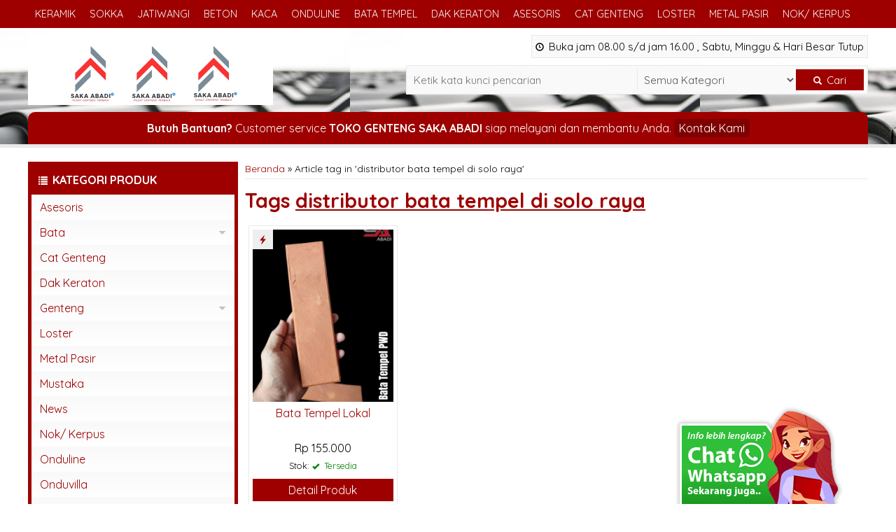

--- FILE ---
content_type: text/html; charset=UTF-8
request_url: https://sakaabadi.com/tag/distributor-bata-tempel-di-solo-raya/
body_size: 12336
content:
<!-- Archive - Oketheme.com -->
<!doctype html>
<html lang="en">
<head>
	<meta charset="UTF-8">
	
	<link href="//www.google-analytics.com" rel="dns-prefetch">
	<meta name='robots' content='max-image-preview:large' />
	<style>img:is([sizes="auto" i], [sizes^="auto," i]) { contain-intrinsic-size: 3000px 1500px }</style>
	
<!-- This site is optimized with the Yoast SEO Premium plugin v7.9 - https://yoast.com/wordpress/plugins/seo/ -->
<title>distributor bata tempel di solo raya Archives - SAKA ABADI | DISTRIBUTOR GENTENG KIA MCLASS KANMURI SOKKA JATIWANGI ONDULINE| Pusat Genteng SOLO RAYA</title>
<link rel="canonical" href="https://sakaabadi.com/tag/distributor-bata-tempel-di-solo-raya/" />
<meta property="og:locale" content="id_ID" />
<meta property="og:type" content="object" />
<meta property="og:title" content="distributor bata tempel di solo raya Archives - SAKA ABADI | DISTRIBUTOR GENTENG KIA MCLASS KANMURI SOKKA JATIWANGI ONDULINE| Pusat Genteng SOLO RAYA" />
<meta property="og:url" content="https://sakaabadi.com/tag/distributor-bata-tempel-di-solo-raya/" />
<meta property="og:site_name" content="SAKA ABADI | DISTRIBUTOR GENTENG KIA MCLASS KANMURI SOKKA JATIWANGI ONDULINE| Pusat Genteng SOLO RAYA" />
<meta name="twitter:card" content="summary_large_image" />
<meta name="twitter:title" content="distributor bata tempel di solo raya Archives - SAKA ABADI | DISTRIBUTOR GENTENG KIA MCLASS KANMURI SOKKA JATIWANGI ONDULINE| Pusat Genteng SOLO RAYA" />
<script type='application/ld+json'>{"@context":"https:\/\/schema.org","@type":"BreadcrumbList","itemListElement":[{"@type":"ListItem","position":1,"item":{"@id":"https:\/\/sakaabadi.com\/","name":"Home"}},{"@type":"ListItem","position":2,"item":{"@id":"https:\/\/sakaabadi.com\/tag\/distributor-bata-tempel-di-solo-raya\/","name":"distributor bata tempel di solo raya"}}]}</script>
<!-- / Yoast SEO Premium plugin. -->

<link rel='dns-prefetch' href='//fonts.googleapis.com' />
<link rel="alternate" type="application/rss+xml" title="SAKA ABADI | DISTRIBUTOR GENTENG KIA MCLASS KANMURI SOKKA JATIWANGI ONDULINE| Pusat Genteng SOLO RAYA &raquo; distributor bata tempel di solo raya Umpan Tag" href="https://sakaabadi.com/tag/distributor-bata-tempel-di-solo-raya/feed/" />
<style id='classic-theme-styles-inline-css' type='text/css'>
/*! This file is auto-generated */
.wp-block-button__link{color:#fff;background-color:#32373c;border-radius:9999px;box-shadow:none;text-decoration:none;padding:calc(.667em + 2px) calc(1.333em + 2px);font-size:1.125em}.wp-block-file__button{background:#32373c;color:#fff;text-decoration:none}
</style>
<style id='global-styles-inline-css' type='text/css'>
:root{--wp--preset--aspect-ratio--square: 1;--wp--preset--aspect-ratio--4-3: 4/3;--wp--preset--aspect-ratio--3-4: 3/4;--wp--preset--aspect-ratio--3-2: 3/2;--wp--preset--aspect-ratio--2-3: 2/3;--wp--preset--aspect-ratio--16-9: 16/9;--wp--preset--aspect-ratio--9-16: 9/16;--wp--preset--color--black: #000000;--wp--preset--color--cyan-bluish-gray: #abb8c3;--wp--preset--color--white: #ffffff;--wp--preset--color--pale-pink: #f78da7;--wp--preset--color--vivid-red: #cf2e2e;--wp--preset--color--luminous-vivid-orange: #ff6900;--wp--preset--color--luminous-vivid-amber: #fcb900;--wp--preset--color--light-green-cyan: #7bdcb5;--wp--preset--color--vivid-green-cyan: #00d084;--wp--preset--color--pale-cyan-blue: #8ed1fc;--wp--preset--color--vivid-cyan-blue: #0693e3;--wp--preset--color--vivid-purple: #9b51e0;--wp--preset--gradient--vivid-cyan-blue-to-vivid-purple: linear-gradient(135deg,rgba(6,147,227,1) 0%,rgb(155,81,224) 100%);--wp--preset--gradient--light-green-cyan-to-vivid-green-cyan: linear-gradient(135deg,rgb(122,220,180) 0%,rgb(0,208,130) 100%);--wp--preset--gradient--luminous-vivid-amber-to-luminous-vivid-orange: linear-gradient(135deg,rgba(252,185,0,1) 0%,rgba(255,105,0,1) 100%);--wp--preset--gradient--luminous-vivid-orange-to-vivid-red: linear-gradient(135deg,rgba(255,105,0,1) 0%,rgb(207,46,46) 100%);--wp--preset--gradient--very-light-gray-to-cyan-bluish-gray: linear-gradient(135deg,rgb(238,238,238) 0%,rgb(169,184,195) 100%);--wp--preset--gradient--cool-to-warm-spectrum: linear-gradient(135deg,rgb(74,234,220) 0%,rgb(151,120,209) 20%,rgb(207,42,186) 40%,rgb(238,44,130) 60%,rgb(251,105,98) 80%,rgb(254,248,76) 100%);--wp--preset--gradient--blush-light-purple: linear-gradient(135deg,rgb(255,206,236) 0%,rgb(152,150,240) 100%);--wp--preset--gradient--blush-bordeaux: linear-gradient(135deg,rgb(254,205,165) 0%,rgb(254,45,45) 50%,rgb(107,0,62) 100%);--wp--preset--gradient--luminous-dusk: linear-gradient(135deg,rgb(255,203,112) 0%,rgb(199,81,192) 50%,rgb(65,88,208) 100%);--wp--preset--gradient--pale-ocean: linear-gradient(135deg,rgb(255,245,203) 0%,rgb(182,227,212) 50%,rgb(51,167,181) 100%);--wp--preset--gradient--electric-grass: linear-gradient(135deg,rgb(202,248,128) 0%,rgb(113,206,126) 100%);--wp--preset--gradient--midnight: linear-gradient(135deg,rgb(2,3,129) 0%,rgb(40,116,252) 100%);--wp--preset--font-size--small: 13px;--wp--preset--font-size--medium: 20px;--wp--preset--font-size--large: 36px;--wp--preset--font-size--x-large: 42px;--wp--preset--spacing--20: 0.44rem;--wp--preset--spacing--30: 0.67rem;--wp--preset--spacing--40: 1rem;--wp--preset--spacing--50: 1.5rem;--wp--preset--spacing--60: 2.25rem;--wp--preset--spacing--70: 3.38rem;--wp--preset--spacing--80: 5.06rem;--wp--preset--shadow--natural: 6px 6px 9px rgba(0, 0, 0, 0.2);--wp--preset--shadow--deep: 12px 12px 50px rgba(0, 0, 0, 0.4);--wp--preset--shadow--sharp: 6px 6px 0px rgba(0, 0, 0, 0.2);--wp--preset--shadow--outlined: 6px 6px 0px -3px rgba(255, 255, 255, 1), 6px 6px rgba(0, 0, 0, 1);--wp--preset--shadow--crisp: 6px 6px 0px rgba(0, 0, 0, 1);}:where(.is-layout-flex){gap: 0.5em;}:where(.is-layout-grid){gap: 0.5em;}body .is-layout-flex{display: flex;}.is-layout-flex{flex-wrap: wrap;align-items: center;}.is-layout-flex > :is(*, div){margin: 0;}body .is-layout-grid{display: grid;}.is-layout-grid > :is(*, div){margin: 0;}:where(.wp-block-columns.is-layout-flex){gap: 2em;}:where(.wp-block-columns.is-layout-grid){gap: 2em;}:where(.wp-block-post-template.is-layout-flex){gap: 1.25em;}:where(.wp-block-post-template.is-layout-grid){gap: 1.25em;}.has-black-color{color: var(--wp--preset--color--black) !important;}.has-cyan-bluish-gray-color{color: var(--wp--preset--color--cyan-bluish-gray) !important;}.has-white-color{color: var(--wp--preset--color--white) !important;}.has-pale-pink-color{color: var(--wp--preset--color--pale-pink) !important;}.has-vivid-red-color{color: var(--wp--preset--color--vivid-red) !important;}.has-luminous-vivid-orange-color{color: var(--wp--preset--color--luminous-vivid-orange) !important;}.has-luminous-vivid-amber-color{color: var(--wp--preset--color--luminous-vivid-amber) !important;}.has-light-green-cyan-color{color: var(--wp--preset--color--light-green-cyan) !important;}.has-vivid-green-cyan-color{color: var(--wp--preset--color--vivid-green-cyan) !important;}.has-pale-cyan-blue-color{color: var(--wp--preset--color--pale-cyan-blue) !important;}.has-vivid-cyan-blue-color{color: var(--wp--preset--color--vivid-cyan-blue) !important;}.has-vivid-purple-color{color: var(--wp--preset--color--vivid-purple) !important;}.has-black-background-color{background-color: var(--wp--preset--color--black) !important;}.has-cyan-bluish-gray-background-color{background-color: var(--wp--preset--color--cyan-bluish-gray) !important;}.has-white-background-color{background-color: var(--wp--preset--color--white) !important;}.has-pale-pink-background-color{background-color: var(--wp--preset--color--pale-pink) !important;}.has-vivid-red-background-color{background-color: var(--wp--preset--color--vivid-red) !important;}.has-luminous-vivid-orange-background-color{background-color: var(--wp--preset--color--luminous-vivid-orange) !important;}.has-luminous-vivid-amber-background-color{background-color: var(--wp--preset--color--luminous-vivid-amber) !important;}.has-light-green-cyan-background-color{background-color: var(--wp--preset--color--light-green-cyan) !important;}.has-vivid-green-cyan-background-color{background-color: var(--wp--preset--color--vivid-green-cyan) !important;}.has-pale-cyan-blue-background-color{background-color: var(--wp--preset--color--pale-cyan-blue) !important;}.has-vivid-cyan-blue-background-color{background-color: var(--wp--preset--color--vivid-cyan-blue) !important;}.has-vivid-purple-background-color{background-color: var(--wp--preset--color--vivid-purple) !important;}.has-black-border-color{border-color: var(--wp--preset--color--black) !important;}.has-cyan-bluish-gray-border-color{border-color: var(--wp--preset--color--cyan-bluish-gray) !important;}.has-white-border-color{border-color: var(--wp--preset--color--white) !important;}.has-pale-pink-border-color{border-color: var(--wp--preset--color--pale-pink) !important;}.has-vivid-red-border-color{border-color: var(--wp--preset--color--vivid-red) !important;}.has-luminous-vivid-orange-border-color{border-color: var(--wp--preset--color--luminous-vivid-orange) !important;}.has-luminous-vivid-amber-border-color{border-color: var(--wp--preset--color--luminous-vivid-amber) !important;}.has-light-green-cyan-border-color{border-color: var(--wp--preset--color--light-green-cyan) !important;}.has-vivid-green-cyan-border-color{border-color: var(--wp--preset--color--vivid-green-cyan) !important;}.has-pale-cyan-blue-border-color{border-color: var(--wp--preset--color--pale-cyan-blue) !important;}.has-vivid-cyan-blue-border-color{border-color: var(--wp--preset--color--vivid-cyan-blue) !important;}.has-vivid-purple-border-color{border-color: var(--wp--preset--color--vivid-purple) !important;}.has-vivid-cyan-blue-to-vivid-purple-gradient-background{background: var(--wp--preset--gradient--vivid-cyan-blue-to-vivid-purple) !important;}.has-light-green-cyan-to-vivid-green-cyan-gradient-background{background: var(--wp--preset--gradient--light-green-cyan-to-vivid-green-cyan) !important;}.has-luminous-vivid-amber-to-luminous-vivid-orange-gradient-background{background: var(--wp--preset--gradient--luminous-vivid-amber-to-luminous-vivid-orange) !important;}.has-luminous-vivid-orange-to-vivid-red-gradient-background{background: var(--wp--preset--gradient--luminous-vivid-orange-to-vivid-red) !important;}.has-very-light-gray-to-cyan-bluish-gray-gradient-background{background: var(--wp--preset--gradient--very-light-gray-to-cyan-bluish-gray) !important;}.has-cool-to-warm-spectrum-gradient-background{background: var(--wp--preset--gradient--cool-to-warm-spectrum) !important;}.has-blush-light-purple-gradient-background{background: var(--wp--preset--gradient--blush-light-purple) !important;}.has-blush-bordeaux-gradient-background{background: var(--wp--preset--gradient--blush-bordeaux) !important;}.has-luminous-dusk-gradient-background{background: var(--wp--preset--gradient--luminous-dusk) !important;}.has-pale-ocean-gradient-background{background: var(--wp--preset--gradient--pale-ocean) !important;}.has-electric-grass-gradient-background{background: var(--wp--preset--gradient--electric-grass) !important;}.has-midnight-gradient-background{background: var(--wp--preset--gradient--midnight) !important;}.has-small-font-size{font-size: var(--wp--preset--font-size--small) !important;}.has-medium-font-size{font-size: var(--wp--preset--font-size--medium) !important;}.has-large-font-size{font-size: var(--wp--preset--font-size--large) !important;}.has-x-large-font-size{font-size: var(--wp--preset--font-size--x-large) !important;}
:where(.wp-block-post-template.is-layout-flex){gap: 1.25em;}:where(.wp-block-post-template.is-layout-grid){gap: 1.25em;}
:where(.wp-block-columns.is-layout-flex){gap: 2em;}:where(.wp-block-columns.is-layout-grid){gap: 2em;}
:root :where(.wp-block-pullquote){font-size: 1.5em;line-height: 1.6;}
</style>
<link rel='stylesheet' id='mixcss-css' href='https://sakaabadi.com/wp-content/themes/okestore-2.0d/libs/mix.css?ver=1.0' media='screen' />
<link rel='stylesheet' id='oketheme-css' href='https://sakaabadi.com/wp-content/themes/okestore-2.0d/style.css?ver=1.0' media='all' />
<link rel='stylesheet' id='redux-google-fonts-okestore_opt-css' href='https://fonts.googleapis.com/css?family=Quicksand%3A300%2C400%2C500%2C600%2C700&#038;ver=1742289103' media='all' />
<script>if (document.location.protocol != "https:") {document.location = document.URL.replace(/^http:/i, "https:");}</script><script type="text/javascript" src="https://sakaabadi.com/wp-content/themes/okestore-2.0d/libs/jquery-2.1.3.min.js?ver=2.1.3" id="jq213-js"></script>
<link rel="https://api.w.org/" href="https://sakaabadi.com/wp-json/" /><link rel="alternate" title="JSON" type="application/json" href="https://sakaabadi.com/wp-json/wp/v2/tags/688" /><link rel="EditURI" type="application/rsd+xml" title="RSD" href="https://sakaabadi.com/xmlrpc.php?rsd" />
<meta name="generator" content="WordPress 6.8.3" />
<!-- Google Tag Manager -->
<script>(function(w,d,s,l,i){w[l]=w[l]||[];w[l].push({'gtm.start':
new Date().getTime(),event:'gtm.js'});var f=d.getElementsByTagName(s)[0],
j=d.createElement(s),dl=l!='dataLayer'?'&l='+l:'';j.async=true;j.src=
'https://www.googletagmanager.com/gtm.js?id='+i+dl;f.parentNode.insertBefore(j,f);
})(window,document,'script','dataLayer','GTM-WCRMKMM');</script>
<!-- End Google Tag Manager --><link rel="icon" href="https://sakaabadi.com/wp-content/uploads/2016/12/cropped-LOGO-100X60-32x32.jpg" sizes="32x32" />
<link rel="icon" href="https://sakaabadi.com/wp-content/uploads/2016/12/cropped-LOGO-100X60-192x192.jpg" sizes="192x192" />
<link rel="apple-touch-icon" href="https://sakaabadi.com/wp-content/uploads/2016/12/cropped-LOGO-100X60-180x180.jpg" />
<meta name="msapplication-TileImage" content="https://sakaabadi.com/wp-content/uploads/2016/12/cropped-LOGO-100X60-270x270.jpg" />

<!-- BEGIN ExactMetrics v5.3.10 Universal Analytics - https://exactmetrics.com/ -->
<script>
(function(i,s,o,g,r,a,m){i['GoogleAnalyticsObject']=r;i[r]=i[r]||function(){
	(i[r].q=i[r].q||[]).push(arguments)},i[r].l=1*new Date();a=s.createElement(o),
	m=s.getElementsByTagName(o)[0];a.async=1;a.src=g;m.parentNode.insertBefore(a,m)
})(window,document,'script','https://www.google-analytics.com/analytics.js','ga');
  ga('create', 'UA-122654553-1', 'auto');
  ga('send', 'pageview');
</script>
<!-- END ExactMetrics Universal Analytics -->
<style type="text/css" title="dynamic-css" class="options-output">#headerwrap{background-color:#939393;background-repeat:repeat-x;background-size:inherit;background-image:url('https://sakaabadi.com/wp-content/uploads/2018/04/Genteng-Jawa-Timur-yang-Murah.jpg');}body{font-family:Quicksand;color:#000000;font-size:16px;}</style>	<!-- FAVICON -->
			<link href="https://sakaabadi.com/wp-content/uploads/2025/03/logo-saka-abadi-favicon.jpg" rel="icon" />
		
	<!-- RESPONSIVE -->
			<link rel="stylesheet"  href="https://sakaabadi.com/wp-content/themes/okestore-2.0d/responsive.css" media="all" />
		<meta name="viewport" content="width=device-width, user-scalable=no" />
		
	<!-- OPEN GRAPH -->
		
	<style type="text/css">
		
				
					@media screen and (max-width:860px) {
				#naviwrap {
					margin-top:50px;
				}
			}
							
		a, h1, h2, h3, h4, .headtitle, .whyicon, nav.vertical a
		{color: #9e0000;}
		.button-primary, .form-submit input, button, #naviwrap, .naviku li li a, #kontakticker, .pagination a:hover, .pagination > .current, .pcs, .sidecat h4, nav.vertical li:hover > a, .topfooter, #footerback, #sideup, .happy
		{background: #9e0000;}
		.topfooter {background-image: url(https://sakaabadi.com/wp-content/themes/okestore-2.0d/images/garis.png);}
		.pagination a:hover, .pagination > .current, .sidecart, .sidecat, .jumdiv
		{border-color: #9e0000;}
		
		.button-primary:hover, .form-submit input:hover, button:hover, .naviku a:hover, .sidecat h4:hover 
		{background: #FF8000;}
		a:hover {color: #FF8000;}
		
		                    .Putih {background:#FFFFFF;}
.Merah {background:#FF0000;}
.Biru {background:#0066FF;}
.Hijau {background:#009933;}
.Kuning {background:#FFFF00;}
.Orange {background:#FF6600;}
.Hitam {background:#000000;}
.Silver {background:#E6E6E6;}
.Biru-Muda {background:#00CCFF;}
.Ungu {background:#9933FF;}
.Pink {background:#FF3399;}
.Coklat {background:#8A2E00;}
						
						
/* Diatas merupakan format custom warna versi lama (sebelum versi 2.0),
jangan dihapus bagi Anda yang sebelumnya memiliki
banyak postingan produk yang pilihan warnanya menggunakan
cara lama/versi lama. Cara terbaru menambahkan warna
berada pada tab Custom Warna (untuk versi 2.0 keatas).*/                		
	</style>
	
	<!-- HEADER CODE -->
		
	<!-- G WEBMASTER -->
    
	<!-- G TAGS -->
    
	<!-- FB PIXEL -->
    
    
    <script type="text/javascript">var templateDirectory = "https://sakaabadi.com/wp-content/themes/okestore-2.0d"; </script>
</head>
<body data-rsssl=1>

<div id="wrapperwide">	
	
	<!-- Menu Navigasi -->
	<div id="naviwrap">
		<div class="topmenu">
			<div class="toggleMenu"><i class="glyphicon glyphicon-th-large"></i> MENU NAVIGASI</div>
			<div style="clear: both"></div>
			<div class="menu-atas-container"><ul id="menu-atas" class="naviku"><li id="menu-item-50" class="menu-item menu-item-type-taxonomy menu-item-object-category menu-item-50"><a href="https://sakaabadi.com/category/genteng/keramik/">Keramik</a></li>
<li id="menu-item-790" class="menu-item menu-item-type-taxonomy menu-item-object-category menu-item-790"><a href="https://sakaabadi.com/category/genteng/sokka/">Sokka</a></li>
<li id="menu-item-51" class="menu-item menu-item-type-taxonomy menu-item-object-category menu-item-51"><a href="https://sakaabadi.com/category/genteng/jatiwangi/">Jatiwangi</a></li>
<li id="menu-item-791" class="menu-item menu-item-type-taxonomy menu-item-object-category menu-item-791"><a href="https://sakaabadi.com/category/genteng/beton/">Beton</a></li>
<li id="menu-item-47" class="menu-item menu-item-type-taxonomy menu-item-object-category menu-item-47"><a href="https://sakaabadi.com/category/genteng/kaca/">Kaca</a></li>
<li id="menu-item-798" class="menu-item menu-item-type-taxonomy menu-item-object-category menu-item-798"><a href="https://sakaabadi.com/category/onduline/">Onduline</a></li>
<li id="menu-item-52" class="menu-item menu-item-type-taxonomy menu-item-object-category menu-item-52"><a href="https://sakaabadi.com/category/bata/bata-tempel/">Bata Tempel</a></li>
<li id="menu-item-792" class="menu-item menu-item-type-taxonomy menu-item-object-category menu-item-792"><a href="https://sakaabadi.com/category/dak-keraton/">Dak Keraton</a></li>
<li id="menu-item-793" class="menu-item menu-item-type-taxonomy menu-item-object-category menu-item-793"><a href="https://sakaabadi.com/category/asesoris/">Asesoris</a></li>
<li id="menu-item-794" class="menu-item menu-item-type-taxonomy menu-item-object-category menu-item-794"><a href="https://sakaabadi.com/category/cat-genteng/">Cat Genteng</a></li>
<li id="menu-item-795" class="menu-item menu-item-type-taxonomy menu-item-object-category menu-item-795"><a href="https://sakaabadi.com/category/loster/">Loster</a></li>
<li id="menu-item-796" class="menu-item menu-item-type-taxonomy menu-item-object-category menu-item-796"><a href="https://sakaabadi.com/category/metal-pasir/">Metal Pasir</a></li>
<li id="menu-item-797" class="menu-item menu-item-type-taxonomy menu-item-object-category menu-item-797"><a href="https://sakaabadi.com/category/nok-kerpus/">Nok/ Kerpus</a></li>
</ul></div>		</div>
	</div>
	
	<!-- Header -->
		<div id="headerwrap">
		<div id="header">
				<div class="headlogo">
									<a href="https://sakaabadi.com"><img width="350" src="https://sakaabadi.com/wp-content/uploads/2025/03/logo-saka-abadi-web-triple-new.jpg"></a>
							</div>
			<div class="headsearch">
									<div class="jambuka"><i class="glyphicon glyphicon glyphicon-time"></i> Buka jam 08.00 s/d jam 16.00 , Sabtu, Minggu & Hari Besar Tutup</div>
								<form class="info" style="overflow: hidden;padding:5px" method="get" action="https://sakaabadi.com" role="search">
					<input type="search" name="s" placeholder="Ketik kata kunci pencarian">
					<select  name='cat' id='cat' class='select'>
	<option value='0' selected='selected'>Semua Kategori</option>
	<option class="level-0" value="234">Asesoris</option>
	<option class="level-0" value="17">Bata</option>
	<option class="level-1" value="100">&nbsp;&nbsp;&nbsp;Bata Espos</option>
	<option class="level-1" value="95">&nbsp;&nbsp;&nbsp;Bata Press</option>
	<option class="level-1" value="18">&nbsp;&nbsp;&nbsp;Bata Tempel</option>
	<option class="level-0" value="112">Cat Genteng</option>
	<option class="level-0" value="105">Dak Keraton</option>
	<option class="level-0" value="2">Genteng</option>
	<option class="level-1" value="179">&nbsp;&nbsp;&nbsp;Abadi</option>
	<option class="level-1" value="60">&nbsp;&nbsp;&nbsp;Beton</option>
	<option class="level-1" value="47">&nbsp;&nbsp;&nbsp;Jatiwangi</option>
	<option class="level-1" value="27">&nbsp;&nbsp;&nbsp;Kaca</option>
	<option class="level-1" value="11">&nbsp;&nbsp;&nbsp;Karangpilang</option>
	<option class="level-1" value="38">&nbsp;&nbsp;&nbsp;Keramik</option>
	<option class="level-1" value="202">&nbsp;&nbsp;&nbsp;Lokal</option>
	<option class="level-1" value="3">&nbsp;&nbsp;&nbsp;Monier</option>
	<option class="level-1" value="156">&nbsp;&nbsp;&nbsp;Sokka</option>
	<option class="level-0" value="132">Loster</option>
	<option class="level-0" value="127">Metal Pasir</option>
	<option class="level-0" value="298">Mustaka</option>
	<option class="level-0" value="443">News</option>
	<option class="level-0" value="79">Nok/ Kerpus</option>
	<option class="level-0" value="116">Onduline</option>
	<option class="level-0" value="117">Onduvilla</option>
	<option class="level-0" value="285">Ubin</option>
	<option class="level-0" value="1">Uncategorized</option>
</select>
					<button type="submit" role="button"><i class="glyphicon glyphicon-search"></i> Cari</button>
				</form>
			</div>
		</div>
		
				
		<div id="kontakticker">
			<div class="topkontak">
				<b>Butuh Bantuan?</b> Customer service <b>TOKO GENTENG SAKA ABADI</b> siap melayani dan membantu Anda. <button class="bukakontak">Kontak Kami</button>
			</div>
				<div class="kontakbar">
		<ul>
						<li>
				<a href="sms:6285710312442?body=Halo%20TOKO GENTENG SAKA ABADI!">
					<span class="glyphicon glyphicon-chevron-right"></span> SMS <u>6285710312442</u>
				</a>
			</li>
						<li>
				<a href="tel:6281310470721">
					<span class="glyphicon glyphicon-chevron-right"></span> TELP <u>6281310470721</u>
				</a>
			</li>
						<li>
				<a href="https://api.whatsapp.com/send?phone=6281310470721&text=Halo%20TOKO GENTENG SAKA ABADI!" target="blank">
					<span class="glyphicon glyphicon-chevron-right"></span> WA <u>6281310470721</u>
				</a>
			</li>
						<li>
				<a href="mailto:office.sakaabadi@gmail.com">
				<span class="glyphicon glyphicon-chevron-right"></span> <u>office.sakaabadi@gmail.com</u>
				</a>
			</li>
					</ul>
		<div style="clear: both"></div>
	</div>
					</div>		
	</div>
		
	<div id="wrappercontain"> <!-- Start Wrappercontain -->
	
				
		<div class="containwrap"> <!-- Start ContainWrap-->
		
								<div class="container">
				


<div class="crumbs"><a href="https://sakaabadi.com">Beranda</a> &raquo; <span>Article tag in &#39;distributor bata tempel di solo raya&#39;</span></div><h1>
		Tags <u>distributor bata tempel di solo raya</u>
	</h1>
<div id="gridview">
		<!-- Loop - Oketheme.com -->
<div class="gridpad">
	<div class="grid">
		<div class="arealabel">
			<div></div>
					</div>
		<div class="prices">
			<div class="wrapthumb">
				<a href="https://sakaabadi.com/bata-tempel-lokal/" title="Bata Tempel Lokal">
					<img width="220" height="270" src="https://sakaabadi.com/wp-content/uploads/2022/03/PhotoRoom-20220307_102347-220x270.png" class="attachment-thumbx size-thumbx wp-post-image" alt="" decoding="async" fetchpriority="high" />				</a>
			</div>
				
				 
			<a href="#quickorder-959" class="pop" title="QUICK ORDER : Bata Tempel Lokal">
				<div class="quicklabel">
					<span class="glyphicon glyphicon-flash" style="margin:0;padding:0 3px"></span>
				</div>
			</a>
					<div style="clear: both"></div>
	
		<div id="quickorder-959" class="quickpop">
			<div class="judul" style="margin-top:0;">
				<span class="glyphicon glyphicon-flash"></span> Bata Tempel Lokal			</div>
			<p class="medium" style="text-align:right">*Pemesanan dapat langsung menghubungi kontak di bawah ini:</p>
			<div class="quickview">
				<img width="220" height="270" src="https://sakaabadi.com/wp-content/uploads/2022/03/PhotoRoom-20220307_102347-220x270.png" class="attachment-thumbx size-thumbx wp-post-image" alt="" decoding="async" />Rp 155.000				<div class="medium" style="padding:5px">
					<font color="green"><span class="glyphicon glyphicon-ok"></span> Tersedia</font>				</div>
			</div>
			<div class="quickdetail">
				<ul>
										<li>
						<a href="sms:6285710312442?body=Halo,%20Saya%20tertarik%20dengan%20produk%20:%20Bata Tempel Lokal%20">
						<button class="btnsms">
							<span class="glyphicon glyphicon-chevron-right"></span> SMS <u>6285710312442</u>
						</button>
						</a>
					</li>
										<li>
						<a href="tel:6281310470721">
						<button class="btntel">
							<span class="glyphicon glyphicon-chevron-right"></span> Telepon <u>6281310470721</u>
						</button>
						</a>
					</li>
										<li>
						<a href="https://api.whatsapp.com/send?phone=6281310470721&text=Halo,%20Saya%20tertarik%20dengan%20produk%20:%20Bata Tempel Lokal%20" target="blank">
							<button class="btnwa">
								<span class="glyphicon glyphicon-chevron-right"></span> Whatsapp <u>6281310470721</u>
							</button>
						</a>
					</li>
										<li>
						<a href="https://sakaabadi.com/bata-tempel-lokal/">
							<button>
								<span class="glyphicon glyphicon-link"></span> Lihat Detail Produk
							</button>
						</a>
					</li>
				</ul>
			</div>
		</div>
				
			<div style="padding:5px;text-align:center;">
				<div class="tithumb">
					<a href="https://sakaabadi.com/bata-tempel-lokal/" title="Bata Tempel Lokal">
					Bata Tempel Lokal					</a>
				</div>
				Rp 155.000				<div class="small" style="padding:5px">
					Stok: <font color="green"><span class="glyphicon glyphicon-ok"></span> Tersedia</font>				</div>
			</div>
		</div>
					<a href="https://sakaabadi.com/bata-tempel-lokal/">
			<button name="pesan"/>
				Detail Produk
			</button>
			</a>
			</div>
</div>
			<div style="clear: both"></div>
	<div class="pagination"></div></div>
<div style="clear: both"></div>
			<div class="ads728">
			<script async src="https://pagead2.googlesyndication.com/pagead/js/adsbygoogle.js"></script>
<!-- saka abadi 7 -->
<ins class="adsbygoogle"
     style="display:block"
     data-ad-client="ca-pub-2723155522023397"
     data-ad-slot="8903643642"
     data-ad-format="auto"
     data-full-width-responsive="true"></ins>
<script>
     (adsbygoogle = window.adsbygoogle || []).push({});
</script>		</div>
		<div style="clear: both"></div>
									
							</div> <!-- End Container -->
				<div class="sidefly">
			<div class="happy"></div>
		
	<div class="sidecat">
		<h4><i class="glyphicon glyphicon-list"></i> Kategori Produk</h4>
		<nav class="vertical">
			<ul>
					<li class="cat-item cat-item-234"><a href="https://sakaabadi.com/category/asesoris/">Asesoris</a>
</li>
	<li class="cat-item cat-item-17"><a href="https://sakaabadi.com/category/bata/">Bata</a>
<ul class='children'>
	<li class="cat-item cat-item-100"><a href="https://sakaabadi.com/category/bata/bata-espos/">Bata Espos</a>
</li>
	<li class="cat-item cat-item-95"><a href="https://sakaabadi.com/category/bata/bata-press/">Bata Press</a>
</li>
	<li class="cat-item cat-item-18"><a href="https://sakaabadi.com/category/bata/bata-tempel/">Bata Tempel</a>
</li>
</ul>
</li>
	<li class="cat-item cat-item-112"><a href="https://sakaabadi.com/category/cat-genteng/">Cat Genteng</a>
</li>
	<li class="cat-item cat-item-105"><a href="https://sakaabadi.com/category/dak-keraton/">Dak Keraton</a>
</li>
	<li class="cat-item cat-item-2"><a href="https://sakaabadi.com/category/genteng/">Genteng</a>
<ul class='children'>
	<li class="cat-item cat-item-179"><a href="https://sakaabadi.com/category/genteng/abadi/">Abadi</a>
</li>
	<li class="cat-item cat-item-60"><a href="https://sakaabadi.com/category/genteng/beton/">Beton</a>
</li>
	<li class="cat-item cat-item-47"><a href="https://sakaabadi.com/category/genteng/jatiwangi/">Jatiwangi</a>
</li>
	<li class="cat-item cat-item-27"><a href="https://sakaabadi.com/category/genteng/kaca/">Kaca</a>
</li>
	<li class="cat-item cat-item-11"><a href="https://sakaabadi.com/category/genteng/karangpilang/">Karangpilang</a>
</li>
	<li class="cat-item cat-item-38"><a href="https://sakaabadi.com/category/genteng/keramik/">Keramik</a>
</li>
	<li class="cat-item cat-item-202"><a href="https://sakaabadi.com/category/genteng/lokal/">Lokal</a>
</li>
	<li class="cat-item cat-item-3"><a href="https://sakaabadi.com/category/genteng/monier/">Monier</a>
</li>
	<li class="cat-item cat-item-156"><a href="https://sakaabadi.com/category/genteng/sokka/">Sokka</a>
</li>
</ul>
</li>
	<li class="cat-item cat-item-132"><a href="https://sakaabadi.com/category/loster/">Loster</a>
</li>
	<li class="cat-item cat-item-127"><a href="https://sakaabadi.com/category/metal-pasir/">Metal Pasir</a>
</li>
	<li class="cat-item cat-item-298"><a href="https://sakaabadi.com/category/mustaka/">Mustaka</a>
</li>
	<li class="cat-item cat-item-443"><a href="https://sakaabadi.com/category/news/">News</a>
</li>
	<li class="cat-item cat-item-79"><a href="https://sakaabadi.com/category/nok-kerpus/">Nok/ Kerpus</a>
</li>
	<li class="cat-item cat-item-116"><a href="https://sakaabadi.com/category/onduline/">Onduline</a>
</li>
	<li class="cat-item cat-item-117"><a href="https://sakaabadi.com/category/onduvilla/">Onduvilla</a>
</li>
	<li class="cat-item cat-item-285"><a href="https://sakaabadi.com/category/ubin/">Ubin</a>
</li>
	<li class="cat-item cat-item-1"><a href="https://sakaabadi.com/category/uncategorized/">Uncategorized</a>
</li>
			</ul>
		</nav>
	</div>	
</div>
<div class="sidebarwrap">
		<div class="sidebar">
		<h4><i class="glyphicon glyphicon-bookmark"></i> Info Bank</h4>		
				
				<div class="bank">
			<span class="mandiri"></span>
			<b>Mandiri</b><br/><span class="small">Rek.</span> 1240004364494<br/><span class="small">An. M Syamsul Komar</span>
		</div>
		<div style="clear: both"></div>
				
				
				
				<div class="bank">
			<span class="bni"></span>
			<b>BNI</b><br/><span class="small">Rek.</span> 0323095930<br/><span class="small">An. SAKA ABADI</span>
		</div>
		<div style="clear: both"></div>
				
				
				
				
			</div>
	<div class="sidebar">
					<div class="socmed">
			<a href="https://www.facebook.com/pusatgentengsoloraya/" target="blank" title="Temukan kami di Facebook"><img width="170" height="34" src="https://sakaabadi.com/wp-content/themes/okestore-2.0d/images/socmed/facebook.jpg"></a>
			</div>
							<div class="socmed">
				<a href="https://twitter.com/rajagenteng" target="blank" title="Ikuti kami di Twitter"><img width="170" height="34" src="https://sakaabadi.com/wp-content/themes/okestore-2.0d/images/socmed/twitter.jpg"></a>
			</div>
							<div class="socmed">
			<a href="https://instagram.com/rajagenteng" target="blank" title="Temukan kami di Instagram"><img width="170" height="34" src="https://sakaabadi.com/wp-content/themes/okestore-2.0d/images/socmed/instagram.jpg"></a>
			</div>
									</div>
<div class="sidebar">
	<h4><i class="glyphicon glyphicon-heart-empty"></i> Testimonial</h4>
	<p>Bagaimana pengalaman &amp; pendapat mereka tentang kami? Berikut ini adalah testimonial asli tanpa rekayasa dari customer kami.</p>
	<div style="clear: both"></div>
	<a href="https://sakaabadi.com/bata-tempel-lokal/#submit-testimonial"><button><span class="glyphicon glyphicon-plus"></span> Submit</button></a> 
	<a href="https://sakaabadi.com/bata-tempel-lokal/" ><button><span class="glyphicon glyphicon-comment"></span> Lihat Semua</button></a>

	<div id="testi" class="owl-carousel">
		<div class="testi"><div class="judul" style="margin-top:0"><span class="glyphicon glyphicon-user"></span> Komar</div><p>Jarak reng genteng KIA sesuai standR pabrik adalH 26,5 cm</p></div><div class="testi"><div class="judul" style="margin-top:0"><span class="glyphicon glyphicon-user"></span> Margo</div><p>Akan semakin menghemat pembiayaan perlu di kembangkan</p></div><div class="testi"><div class="judul" style="margin-top:0"><span class="glyphicon glyphicon-user"></span> admin</div><p>Tergantung jumlahnya pak.</p></div><div class="testi"><div class="judul" style="margin-top:0"><span class="glyphicon glyphicon-user"></span> Subiantoro</div><p>Kirim semarang ngalian harga sama gak</p></div><div class="testi"><div class="judul" style="margin-top:0"><span class="glyphicon glyphicon-user"></span> admin</div><p>Harga masih seperti di website pak. Gambarnya juga. Posisi kami di kartasura. Silahkan bapak WA ke 081310470721</p></div><div class="testi"><div class="judul" style="margin-top:0"><span class="glyphicon glyphicon-user"></span> S. Wardiman</div><p>Bapak/Ibu,
Saya mau cari genteng keramik, bisa minta tolong dikirim daftar harga terbaru/saat ini, dari kalau KIA berapa dan Kanmuri berapa harganya beserta fotonya ya.

Terima kasih.

S. Wardiman.</p></div><div class="testi"><div class="judul" style="margin-top:0"><span class="glyphicon glyphicon-user"></span> admin</div><p>Per lembar. Itu jenis genteng keramik</p></div><div class="testi"><div class="judul" style="margin-top:0"><span class="glyphicon glyphicon-user"></span> Riyadin</div><p>Itu harga per lembar atau per ikat?</p></div>	</div>

	<div style="clear: both"></div>
</div>
<div class="sidebar">			<div class="textwidget"></div>
		</div><div class="sidebar"><form role="search" method="get" id="searchform" class="searchform" action="https://sakaabadi.com/">
				<div>
					<label class="screen-reader-text" for="s">Cari untuk:</label>
					<input type="text" value="" name="s" id="s" />
					<input type="submit" id="searchsubmit" value="Cari" />
				</div>
			</form></div>
		<div class="sidebar">
		<h4><i class="el-icon-ok-sign"></i> Pos-pos Terbaru</h4>
		<ul>
											<li>
					<a href="https://sakaabadi.com/kodok-italy-bisma-karangpilang/">Kodok Italy Bisma Karangpilang</a>
									</li>
											<li>
					<a href="https://sakaabadi.com/kia-opal-black/">KIA OPAL BLACK</a>
									</li>
											<li>
					<a href="https://sakaabadi.com/kia-marusugi-bousai-fit-black/">KIA Marusugi Bousai Fit Black</a>
									</li>
											<li>
					<a href="https://sakaabadi.com/nok-dua-arah-two-way-kia-nat/">Nok Dua Arah Two Way KIA Nat</a>
									</li>
											<li>
					<a href="https://sakaabadi.com/morando-jatiwangi-as-tp/">Morando Jatiwangi AS TP</a>
									</li>
					</ul>

		</div><div class="sidebar">			<div class="textwidget"> <!-- Histats.com  (div with counter) --><div id="histats_counter"></div>
<!-- Histats.com  START  (aync)-->
<script type="text/javascript">var _Hasync= _Hasync|| [];
_Hasync.push(['Histats.start', '1,3706806,4,470,112,61,00011111']);
_Hasync.push(['Histats.fasi', '1']);
_Hasync.push(['Histats.track_hits', '']);
(function() {
var hs = document.createElement('script'); hs.type = 'text/javascript'; hs.async = true;
hs.src = ('//s10.histats.com/js15_as.js');
(document.getElementsByTagName('head')[0] || document.getElementsByTagName('body')[0]).appendChild(hs);
})();</script>
<noscript><a href="/" target="_blank"><img  src="//sstatic1.histats.com/0.gif?3706806&101" alt="web statistics" border="0"></a></noscript>
<!-- Histats.com  END  -->
</div>
		</div>		<div class="sidebar">
		<div class="ads300">
			<script async src="https://pagead2.googlesyndication.com/pagead/js/adsbygoogle.js"></script>
<!-- saka abadi 6 -->
<ins class="adsbygoogle"
     style="display:block"
     data-ad-client="ca-pub-2723155522023397"
     data-ad-slot="6667049468"
     data-ad-format="auto"
     data-full-width-responsive="true"></ins>
<script>
     (adsbygoogle = window.adsbygoogle || []).push({});
</script>		</div>
		<div style="clear: both"></div>
	</div>
	</div>

				<a href="#"><div id="sideup">SIDEBAR</div></a>
						<div style="clear: both"></div>
			
		</div> <!-- End Containwrap -->
		
	</div> <!-- End Wrappercontain -->	
	
	<!-- Footer Area -->
	<div class="topfooter"></div>
	<div id="footerback">
		<div class="overback"  style="background-image: url(https://sakaabadi.com/wp-content/uploads/2018/04/Memilih-Genteng-Keramik-Yogyakarta.jpg);" ></div>
		<div id="footerarea">
			<div class="footbarwidget">
				<div class="footbar">			<div class="textwidget"><script async src="//pagead2.googlesyndication.com/pagead/js/adsbygoogle.js"></script>
<!-- sakaabadi.com 2 -->
<ins class="adsbygoogle"
     style="display:block"
     data-ad-client="ca-pub-2723155522023397"
     data-ad-slot="7956665788"
     data-ad-format="auto"></ins>
<script>
(adsbygoogle = window.adsbygoogle || []).push({});
</script></div>
		</div>			</div>
			<div class="footbarwidget">
				<div class="footbar"><h4><i class="el-icon-ok-sign"></i> TOKO SAKA ABADI</h4>			<div class="textwidget"><p>UD. SAKA ABADI KARTASURA<br />
Jl. Ahmad Yani 230, Kartasura, Sukoharjo, Jateng</p>
<p>UD. SAKA ABADI TELUKAN<br />
Jl. Raya Solo-Sukoharjo, Telukan, Sukoharjo, Jateng</p>
<p>UD. SAKA ABADI BOYOLALI<br />
Jl. Raya Solo &#8211; Semarang, Teras, Boyolali, Jateng</p>
</div>
		</div>			</div>
			<div class="footbarwidget">
				<div class="footbar">			<div class="textwidget"><script async src="//pagead2.googlesyndication.com/pagead/js/adsbygoogle.js"></script>
<!-- sakaabadi.com 2 -->
<ins class="adsbygoogle"
     style="display:block"
     data-ad-client="ca-pub-2723155522023397"
     data-ad-slot="7956665788"
     data-ad-format="auto"></ins>
<script>
(adsbygoogle = window.adsbygoogle || []).push({});
</script></div>
		</div>			</div>
			<div style="clear: both"></div>		
		</div>
		<div class="footer">
			<div class="copyleft">
				<a href="https://sakaabadi.com"><b>TOKO GENTENG SAKA ABADI</b> - Toko dan Distributor Genteng Terlengkap di Jawa Tengah</a>
			</div>			
			<div class="copyright">
				Developed by SAKA ABADI			</div>
			   <!-- Histats.com  (div with counter) --><div id="histats_counter"></div>
<!-- Histats.com  START  (aync)-->
<script type="text/javascript">var _Hasync= _Hasync|| [];
_Hasync.push(['Histats.start', '1,3706806,4,470,112,61,00011111']);
_Hasync.push(['Histats.fasi', '1']);
_Hasync.push(['Histats.track_hits', '']);
(function() {
var hs = document.createElement('script'); hs.type = 'text/javascript'; hs.async = true;
hs.src = ('//s10.histats.com/js15_as.js');
(document.getElementsByTagName('head')[0] || document.getElementsByTagName('body')[0]).appendChild(hs);
})();</script>
<noscript><a href="/" target="_blank"><img  src="//sstatic1.histats.com/0.gif?3706806&101" alt="" border="0"></a></noscript>
<!-- Histats.com  END  -->		</div>	
	</div>
	
</div> <!-- End Wrapperwide -->

	<!-- Kontak Kami Pop -->
	<div id="kontak-kami" class="popup" style="display: none;">
		<div class="judul" style="margin-top:0;"><span class="glyphicon glyphicon-info-sign"></span> Kontak TOKO GENTENG SAKA ABADI</div>
		Berikut ini adalah detail kontak customer service kami:
		<p>
			<ul style="border-left:5px solid #E5E5E5">
								<li>
					<a href="sms:6285710312442?body=Halo%20TOKO GENTENG SAKA ABADI!">
						<button class="btnsms">
							<span class="glyphicon glyphicon-chevron-right"></span> SMS <u>6285710312442</u>
						</button>
					</a>
				</li>
								<li>
					<a href="tel:6281310470721">
						<button class="btntel">
							<span class="glyphicon glyphicon-chevron-right"></span> Telepon <u>6281310470721</u>
						</button>
					</a>
				</li>
								<li>
					<a href="https://api.whatsapp.com/send?phone=6281310470721&text=Halo%20TOKO GENTENG SAKA ABADI!" target="blank">
						<button class="btnwa">
							<span class="glyphicon glyphicon-chevron-right"></span> Whatsapp <u>6281310470721</u>
						</button>
					</a>
				</li>
								<li>
					<a href="mailto:office.sakaabadi@gmail.com">
					<button class="btnmail">
						<span class="glyphicon glyphicon-chevron-right"></span> Email ke office.sakaabadi@gmail.com					</button>
					</a>
				</li>
							</ul>
		</p>
					<p class="small tred"><i class="glyphicon glyphicon glyphicon-time"></i> Buka jam 08.00 s/d jam 16.00 , Sabtu, Minggu & Hari Besar Tutup</p>
			</div>
	
	<!-- Info Bank -->
	<div id="info-bank" class="popup" style="display: none;">
		<div class="judul" style="margin-top:0;">Info Rekening Bank TOKO GENTENG SAKA ABADI</div>
		Berikut ini adalah detail akun rekening bank kami, mohon untuk berhati-hati terhadap penipuan yang mengatas namakan toko online kami:
		<div style="max-width:930px">
									<div class="banx">
				<span class="mandiri"></span>
				Mandiri<br/><span class="small">Rek.</span> 1240004364494<br/><span class="small">An. M Syamsul Komar</span>
			</div>
															<div class="banx">
				<span class="bni"></span>
				BNI<br/><span class="small">Rek.</span> 0323095930<br/><span class="small">An. SAKA ABADI</span>
			</div>
														
					</div>
	</div>
	
			<div class="wabutton" >
			<a href="https://api.whatsapp.com/send?phone=6281310470721&text=Halo%20TOKO GENTENG SAKA ABADI!" target="blank">
															<img src="https://sakaabadi.com/wp-content/themes/okestore-2.0d/images/wa/cs-3.png">
												</a>
		</div>
	<script type="speculationrules">
{"prefetch":[{"source":"document","where":{"and":[{"href_matches":"\/*"},{"not":{"href_matches":["\/wp-*.php","\/wp-admin\/*","\/wp-content\/uploads\/*","\/wp-content\/*","\/wp-content\/plugins\/*","\/wp-content\/themes\/okestore-2.0d\/*","\/*\\?(.+)"]}},{"not":{"selector_matches":"a[rel~=\"nofollow\"]"}},{"not":{"selector_matches":".no-prefetch, .no-prefetch a"}}]},"eagerness":"conservative"}]}
</script>
<script type="text/javascript" src="https://sakaabadi.com/wp-content/themes/okestore-2.0d/libs/mix.js?ver=1.0&#039; defer onload=&#039;" id="mixjs-js"></script>
<script type="text/javascript" src="https://sakaabadi.com/wp-content/themes/okestore-2.0d/libs/jcart.js?ver=6.8.3&#039; defer onload=&#039;" id="jcart-js"></script>

<a href="#" class="scrollup"></a>

</body>
</html>
<!-- OkeStore Theme - Copyright by Oketheme.com -->

--- FILE ---
content_type: text/html; charset=utf-8
request_url: https://www.google.com/recaptcha/api2/aframe
body_size: 180
content:
<!DOCTYPE HTML><html><head><meta http-equiv="content-type" content="text/html; charset=UTF-8"></head><body><script nonce="u6xDXi-evonrsUfuPs7ajg">/** Anti-fraud and anti-abuse applications only. See google.com/recaptcha */ try{var clients={'sodar':'https://pagead2.googlesyndication.com/pagead/sodar?'};window.addEventListener("message",function(a){try{if(a.source===window.parent){var b=JSON.parse(a.data);var c=clients[b['id']];if(c){var d=document.createElement('img');d.src=c+b['params']+'&rc='+(localStorage.getItem("rc::a")?sessionStorage.getItem("rc::b"):"");window.document.body.appendChild(d);sessionStorage.setItem("rc::e",parseInt(sessionStorage.getItem("rc::e")||0)+1);localStorage.setItem("rc::h",'1769001837005');}}}catch(b){}});window.parent.postMessage("_grecaptcha_ready", "*");}catch(b){}</script></body></html>

--- FILE ---
content_type: text/css
request_url: https://sakaabadi.com/wp-content/themes/okestore-2.0d/responsive.css
body_size: 580
content:
/*---------------------------------------------------------------*\
    RESPONSIVE STYLE - OkeStore Theme � Update 2019 - Oketheme.com
\*---------------------------------------------------------------*/

@media screen and (max-width:1200px){#headerwrap,.containwrap{padding-left:15px;padding-right:15px}}@media screen and (max-width:1024px){.container{width:70%}.sidebarwrap,.sidefly{width:30%}.boxdetail,.boxview{width:50%}.boxrelated{width:100%;margin-top:10px}.related{width:50%;float:left}.related:nth-child(2n){clear:both}}@media screen and (max-width:860px){.sidefly{position:fixed;width:100%;top:0;left:0;margin:0;z-index:598}.happy,.sidecart{float:right;width:35%;height:50px;margin-bottom:0;display:block}.sidecat{float:left;width:65%}.sidecat h4{height:40px}.hidecat,.vertical{display:none}.checkoutlink{display:inline}.headsearch button{width:100%}.headsearch input,.headsearch select{width:50%}.jambuka{display:none}.container{width:100%;padding:0;min-height:200px}.boxview{width:40%}.boxdetail{width:60%}#sideup{display:block}.sidebarwrap{width:300px;display:none;position:absolute;padding:10px;top:0;left:0;z-index:599;box-shadow:0 1px 5px #ccc}.banx{width:50%}}@media screen and (max-width:768px){.headlogo{text-align:center}.headsearch{width:100%;margin-top:20px}.happy,.kontakbar ul li,.sidecart,.sidecat,.why{width:50%}.why:nth-child(2n){clear:both}.gridpad-x{width:25%}.viewcart,.viewform{width:100%;border:0;padding:0}.naviku>li{float:none}.naviku li li .parent,.naviku>li>.parent{background-position:95% 50%}.naviku ul{display:block}.footbarwidget,.headlogo,.jambuka,.naviku ul{width:100%}.naviku li li .parent{background-image:url(img/downArrow.png);background-repeat:no-repeat}.naviku li li.hover ul,.naviku>li.hover>ul{position:static}}@media screen and (max-width:640px){.gridpad,.gridpad-x{width:33.333%}.spesial img{width:110px}.boxdetail,.boxview{width:50%}.copyleft,.copyright{width:100%;text-align:center}}@media screen and (max-width:570px){.quickdetail{width:60%;font-size:90%}.quickview{width:40%}.banx{width:100%}.wabutton{width:160px;height:40px;bottom:20px;opacity:.9}.wabutton:hover{bottom:20px;opacity:1}#slider.owl-carousel.megaslider>.owl-controls.clickable>.owl-buttons{display:none}.megaslider .owl-controls .owl-page span{width:15px;height:15px;border-width:2px}.megaslider .owl-controls{margin-top:-35px}}@media screen and (max-width:480px){.happy{display:none}.sidecart{border-bottom:none;height:45px}.sidecart,.sidecat{float:none;width:100%;margin-bottom:0}.gridpad,.gridpad-x{width:50%}.kontakbar ul li,.spesial img,.why{width:100%}.spesial{text-align:center;height:340px;padding:5px}.gridblog img{width:100px}.boxview{width:300px}.boxdetail{width:100%}.quickdetail{font-size:80%}#jcart table{width:430px;font-size:80%}}@media screen and (max-width:320px){.headsearch input,.headsearch select{width:100%}.headkontak{width:100%;float:none}.headsearch select{border-top:1px solid #e9e9e9;border-left:none}.gridpad,.gridpad-x{width:100%}.spesial{height:auto}.speslinkcat{float:none;display:block}.hide320{display:none}.gridblog h3{font-size:90%}.boxdetail select,.boxview,.related{width:100%}.undertitle .info{display:block;margin-top:5px}.quickdetail,.quickview{font-size:100%;width:100%;padding-left:0}}

--- FILE ---
content_type: text/plain
request_url: https://www.google-analytics.com/j/collect?v=1&_v=j102&a=768102098&t=pageview&_s=1&dl=https%3A%2F%2Fsakaabadi.com%2Ftag%2Fdistributor-bata-tempel-di-solo-raya%2F&ul=en-us%40posix&dt=distributor%20bata%20tempel%20di%20solo%20raya%20Archives%20-%20SAKA%20ABADI%20%7C%20DISTRIBUTOR%20GENTENG%20KIA%20MCLASS%20KANMURI%20SOKKA%20JATIWANGI%20ONDULINE%7C%20Pusat%20Genteng%20SOLO%20RAYA&sr=1280x720&vp=1280x720&_u=IEBAAEABAAAAACAAI~&jid=1547516393&gjid=657450669&cid=1240860408.1769001834&tid=UA-122654553-1&_gid=220894204.1769001834&_r=1&_slc=1&z=242559443
body_size: -450
content:
2,cG-LF3DN9YMWJ